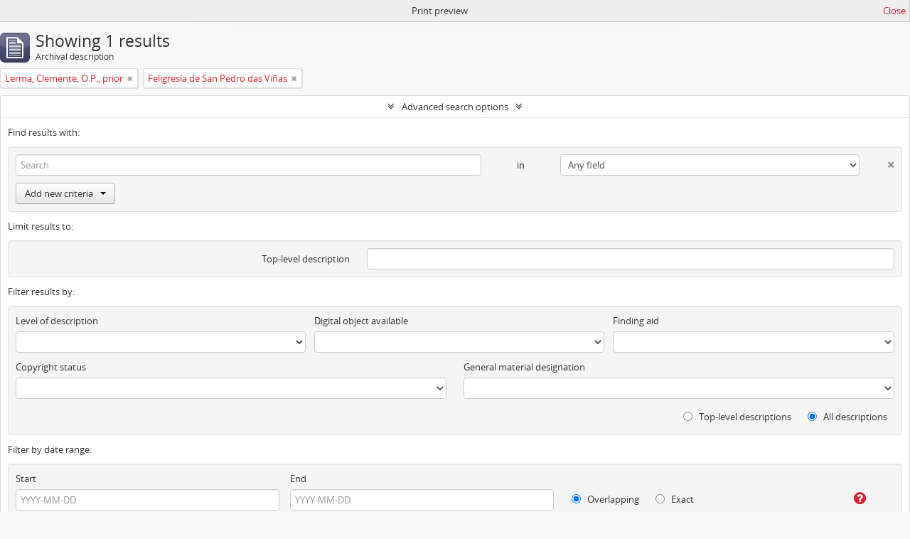

--- FILE ---
content_type: text/html; charset=utf-8
request_url: https://archivo.dominicoshispania.org/index.php/informationobject/browse?creators=62135&sortDir=desc&genres=38478&sf_culture=en&sort=endDate&places=54896&showAdvanced=1&topLod=0&media=print
body_size: 8602
content:
<!DOCTYPE html>
<html lang="en" dir="ltr">
  <head>
        <meta http-equiv="Content-Type" content="text/html; charset=utf-8" />
<meta http-equiv="X-Ua-Compatible" content="IE=edge,chrome=1" />
    <meta name="title" content="AHDOPE" />
<meta name="description" content="Access to memory - Open information management toolkit" />
<meta name="viewport" content="initial-scale=1.0, user-scalable=no" />
    <title>AHDOPE</title>
    <link rel="shortcut icon" href="/favicon.ico"/>
    <link href="/vendor/jquery-ui/jquery-ui.min.css" media="screen" rel="stylesheet" type="text/css" />
<link media="all" href="/plugins/arDominionPlugin/css/main.css" rel="stylesheet" type="text/css" />
<link href="/css/print-preview.css" media="screen" rel="stylesheet" type="text/css" />
            <script src="/vendor/jquery.js" type="text/javascript"></script>
<script src="/plugins/sfDrupalPlugin/vendor/drupal/misc/drupal.js" type="text/javascript"></script>
<script src="/vendor/yui/yahoo-dom-event/yahoo-dom-event.js" type="text/javascript"></script>
<script src="/vendor/yui/element/element-min.js" type="text/javascript"></script>
<script src="/vendor/yui/button/button-min.js" type="text/javascript"></script>
<script src="/vendor/modernizr.js" type="text/javascript"></script>
<script src="/vendor/jquery-ui/jquery-ui.min.js" type="text/javascript"></script>
<script src="/vendor/jquery.expander.js" type="text/javascript"></script>
<script src="/vendor/jquery.masonry.js" type="text/javascript"></script>
<script src="/vendor/jquery.imagesloaded.js" type="text/javascript"></script>
<script src="/vendor/bootstrap/js/bootstrap.js" type="text/javascript"></script>
<script src="/vendor/URI.js" type="text/javascript"></script>
<script src="/vendor/meetselva/attrchange.js" type="text/javascript"></script>
<script src="/js/qubit.js" type="text/javascript"></script>
<script src="/js/treeView.js" type="text/javascript"></script>
<script src="/js/clipboard.js" type="text/javascript"></script>
<script src="/vendor/yui/connection/connection-min.js" type="text/javascript"></script>
<script src="/vendor/yui/datasource/datasource-min.js" type="text/javascript"></script>
<script src="/vendor/yui/autocomplete/autocomplete-min.js" type="text/javascript"></script>
<script src="/js/autocomplete.js" type="text/javascript"></script>
<script src="/js/dominion.js" type="text/javascript"></script>
  <script type="text/javascript">
//<![CDATA[
jQuery.extend(Qubit, {"relativeUrlRoot":""});
//]]>
</script></head>
  <body class="yui-skin-sam informationobject browse">

    
    


<header id="top-bar">

      <a id="logo" rel="home" href="/index.php/" title=""><img alt="AtoM" src="/images/logo.png" /></a>  
  
  <nav>

    
  <div id="user-menu">
    <button class="top-item top-dropdown" data-toggle="dropdown" data-target="#"
      aria-expanded="false">
        Log in    </button>

    <div class="top-dropdown-container">

      <div class="top-dropdown-arrow">
        <div class="arrow"></div>
      </div>

      <div class="top-dropdown-header">
        <h2>Have an account?</h2>
      </div>

      <div class="top-dropdown-body">

        <form action="/index.php/user/login" method="post">
          <input type="hidden" name="next" value="https://archivo.dominicoshispania.org/index.php/informationobject/browse?creators=62135&amp;sortDir=desc&amp;genres=38478&amp;sf_culture=en&amp;sort=endDate&amp;places=54896&amp;showAdvanced=1&amp;topLod=0&amp;media=print" id="next" />
          <div class="form-item form-item-email">
  <label for="email">Email <span class="form-required" title="This field is required.">*</span></label>
  <input type="text" name="email" id="email" />
  
</div>

          <div class="form-item form-item-password">
  <label for="password">Password <span class="form-required" title="This field is required.">*</span></label>
  <input type="password" name="password" autocomplete="off" id="password" />
  
</div>

          <button type="submit">Log in</button>

        </form>

      </div>

      <div class="top-dropdown-bottom"></div>

    </div>
  </div>


    <div id="quick-links-menu" data-toggle="tooltip" data-title="Quick links">

  <button class="top-item" data-toggle="dropdown" data-target="#" aria-expanded="false">Quick links</button>

  <div class="top-dropdown-container">

    <div class="top-dropdown-arrow">
      <div class="arrow"></div>
    </div>

    <div class="top-dropdown-header">
      <h2>Quick links</h2>
    </div>

    <div class="top-dropdown-body">
      <ul>
                              <li><a href="/index.php/" title="Home">Home</a></li>
                                        <li><a href="/index.php/about" title="About">About</a></li>
                                        <li><a href="http://docs.accesstomemory.org/" title="Help">Help</a></li>
                                                                                              <li><a href="/index.php/privacy" title="Privacy Policy">Privacy Policy</a></li>
                        </ul>
    </div>

    <div class="top-dropdown-bottom"></div>

  </div>

</div>

          <div id="language-menu" data-toggle="tooltip" data-title="Language">

  <button class="top-item" data-toggle="dropdown" data-target="#" aria-expanded="false">Language</button>

  <div class="top-dropdown-container">

    <div class="top-dropdown-arrow">
      <div class="arrow"></div>
    </div>

    <div class="top-dropdown-header">
      <h2>Language</h2>
    </div>

    <div class="top-dropdown-body">
      <ul>
                  <li class="active">
            <a href="/index.php/informationobject/browse?sf_culture=en&amp;creators=62135&amp;sortDir=desc&amp;genres=38478&amp;sort=endDate&amp;places=54896&amp;showAdvanced=1&amp;topLod=0&amp;media=print" title="English">English</a>          </li>
                  <li>
            <a href="/index.php/informationobject/browse?sf_culture=es&amp;creators=62135&amp;sortDir=desc&amp;genres=38478&amp;sort=endDate&amp;places=54896&amp;showAdvanced=1&amp;topLod=0&amp;media=print" title="español">español</a>          </li>
              </ul>
    </div>

    <div class="top-dropdown-bottom"></div>

  </div>

</div>
    
    <div id="clipboard-menu" data-toggle="tooltip" data-title="Clipboard" data-clipboard-status-url="/index.php/user/clipboardStatus" data-alert-message="Note: clipboard items unclipped in this page will be removed from the clipboard when the page is refreshed. You can re-select them now, or reload the page to remove them completely. Using the sort or print preview buttons will also cause a page reload - so anything currently deselected will be lost!">

  <button class="top-item" data-toggle="dropdown" data-target="#" aria-expanded="false">
    Clipboard  </button>

  <div class="top-dropdown-container">

    <div class="top-dropdown-arrow">
      <div class="arrow"></div>
    </div>

    <div class="top-dropdown-header">
      <h2>Clipboard</h2>
      <span id="count-block" data-information-object-label="Archival description" data-actor-object-label="Authority record" data-repository-object-label="Archival institution"></span>
    </div>

    <div class="top-dropdown-body">
      <ul>
        <li class="leaf" id="node_clearClipboard"><a href="/index.php/user/clipboardClear" title="Clear all selections">Clear all selections</a></li><li class="leaf" id="node_goToClipboard"><a href="/index.php/user/clipboard" title="Go to clipboard">Go to clipboard</a></li><li class="leaf" id="node_loadClipboard"><a href="/index.php/user/clipboardLoad" title="Load clipboard">Load clipboard</a></li><li class="leaf" id="node_saveClipboard"><a href="/index.php/user/clipboardSave" title="Save clipboard">Save clipboard</a></li>      </ul>
    </div>

    <div class="top-dropdown-bottom"></div>

  </div>

</div>

    
  </nav>

  <div id="search-bar">

    <div id="browse-menu">

  <button class="top-item top-dropdown" data-toggle="dropdown" data-target="#" aria-expanded="false">Browse</button>

  <div class="top-dropdown-container top-dropdown-container-right">

    <div class="top-dropdown-arrow">
      <div class="arrow"></div>
    </div>

    <div class="top-dropdown-header">
      <h2>Browse</h2>
    </div>

    <div class="top-dropdown-body">
      <ul>
        <li class="leaf" id="node_browseInformationObjects"><a href="/index.php/informationobject/browse?topLod=0" title="Archival descriptions">Archival descriptions</a></li><li class="leaf" id="node_browseActors"><a href="/index.php/actor/browse" title="Authority records">Authority records</a></li><li class="leaf" id="node_browseRepositories"><a href="/index.php/repository/browse" title="Archival institutions">Archival institutions</a></li><li class="leaf" id="node_browseFunctions"><a href="/index.php/function/browse" title="Functions">Functions</a></li><li class="leaf" id="node_browseSubjects"><a href="/index.php/taxonomy/index/id/35" title="Subjects">Subjects</a></li><li class="leaf" id="node_browsePlaces"><a href="/index.php/taxonomy/index/id/42" title="Places">Places</a></li><li class="leaf" id="node_browseDigitalObjects"><a href="/index.php/informationobject/browse?view=card&amp;onlyMedia=1&amp;topLod=0" title="Digital objects">Digital objects</a></li>      </ul>
    </div>

    <div class="top-dropdown-bottom"></div>

  </div>

</div>

    <div id="search-form-wrapper" role="search">

  <h2>Search</h2>

  <form action="/index.php/informationobject/browse" data-autocomplete="/index.php/search/autocomplete" autocomplete="off">

    <input type="hidden" name="topLod" value="0"/>
    <input type="hidden" name="sort" value="relevance"/>

          <input type="text" name="query" value="" placeholder="Search"/>
    
    <button><span>Search</span></button>

    <div id="search-realm" class="search-popover">

      
      <div class="search-realm-advanced">
        <a href="/index.php/informationobject/browse?showAdvanced=1&topLod=0">
          Advanced search&nbsp;&raquo;
        </a>
      </div>

    </div>

  </form>

</div>

  </div>

  
</header>

  <div id="site-slogan">
    <div class="container">
      <div class="row">
        <div class="span12">
          <span></span>
        </div>
      </div>
    </div>
  </div>

    
    <div id="wrapper" class="container" role="main">

      
        
      <div class="row">

        <div class="span3">

          <div id="sidebar">

            
    <section id="facets">

      <div class="visible-phone facets-header">
        <a class="x-btn btn-wide">
          <i class="fa fa-filter"></i>
          Filters        </a>
      </div>

      <div class="content">

        
        <h2>Narrow your results by:</h2>

        
        
        
        
<section class="facet open">
  <div class="facet-header">
    <h3><a href="#" aria-expanded="1">Creator</a></h3>
  </div>

  <div class="facet-body" id="#facet-names">
    <ul>

      
              <li >
          <a title="All" href="/index.php/informationobject/browse?sortDir=desc&amp;genres=38478&amp;sf_culture=en&amp;sort=endDate&amp;places=54896&amp;showAdvanced=1&amp;topLod=0&amp;media=print">All</a>        </li>
      
              
        <li >
          <a title="Convento de Santo Domingo de La Coruña" href="/index.php/informationobject/browse?creators=548&amp;sortDir=desc&amp;genres=38478&amp;sf_culture=en&amp;sort=endDate&amp;places=54896&amp;showAdvanced=1&amp;topLod=0&amp;media=print">Convento de Santo Domingo de La Coruña<span>, 1 results</span></a>          <span class="facet-count" aria-hidden="true">1</span>
        </li>
              
        <li >
          <a title="Real Audiencia de La Coruña" href="/index.php/informationobject/browse?creators=36995&amp;sortDir=desc&amp;genres=38478&amp;sf_culture=en&amp;sort=endDate&amp;places=54896&amp;showAdvanced=1&amp;topLod=0&amp;media=print">Real Audiencia de La Coruña<span>, 1 results</span></a>          <span class="facet-count" aria-hidden="true">1</span>
        </li>
              
        <li >
          <a title="Marini (Marino), Leonardo, nuncio en España" href="/index.php/informationobject/browse?creators=62133&amp;sortDir=desc&amp;genres=38478&amp;sf_culture=en&amp;sort=endDate&amp;places=54896&amp;showAdvanced=1&amp;topLod=0&amp;media=print">Marini (Marino), Leonardo, nuncio en España<span>, 1 results</span></a>          <span class="facet-count" aria-hidden="true">1</span>
        </li>
              
        <li class="active">
          <a title="Lerma, Clemente, O.P.,  prior" href="/index.php/informationobject/browse?creators=62135&amp;sortDir=desc&amp;genres=38478&amp;sf_culture=en&amp;sort=endDate&amp;places=54896&amp;showAdvanced=1&amp;topLod=0&amp;media=print">Lerma, Clemente, O.P.,  prior<span>, 1 results</span></a>          <span class="facet-count" aria-hidden="true">1</span>
        </li>
      
    </ul>
  </div>
</section>

        
        
<section class="facet open">
  <div class="facet-header">
    <h3><a href="#" aria-expanded="1">Place</a></h3>
  </div>

  <div class="facet-body" id="#facet-places">
    <ul>

      
              <li >
          <a title="All" href="/index.php/informationobject/browse?creators=62135&amp;sortDir=desc&amp;genres=38478&amp;sf_culture=en&amp;sort=endDate&amp;showAdvanced=1&amp;topLod=0&amp;media=print">All</a>        </li>
      
              
        <li >
          <a title="La Coruña" href="/index.php/informationobject/browse?places=19117&amp;creators=62135&amp;sortDir=desc&amp;genres=38478&amp;sf_culture=en&amp;sort=endDate&amp;showAdvanced=1&amp;topLod=0&amp;media=print">La Coruña<span>, 1 results</span></a>          <span class="facet-count" aria-hidden="true">1</span>
        </li>
              
        <li >
          <a title="Betanzos" href="/index.php/informationobject/browse?places=36941&amp;creators=62135&amp;sortDir=desc&amp;genres=38478&amp;sf_culture=en&amp;sort=endDate&amp;showAdvanced=1&amp;topLod=0&amp;media=print">Betanzos<span>, 1 results</span></a>          <span class="facet-count" aria-hidden="true">1</span>
        </li>
              
        <li >
          <a title="Feligresía de Santa María de Cutián" href="/index.php/informationobject/browse?places=54893&amp;creators=62135&amp;sortDir=desc&amp;genres=38478&amp;sf_culture=en&amp;sort=endDate&amp;showAdvanced=1&amp;topLod=0&amp;media=print">Feligresía de Santa María de Cutián<span>, 1 results</span></a>          <span class="facet-count" aria-hidden="true">1</span>
        </li>
              
        <li class="active">
          <a title="Feligresía de San Pedro das Viñas" href="/index.php/informationobject/browse?places=54896&amp;creators=62135&amp;sortDir=desc&amp;genres=38478&amp;sf_culture=en&amp;sort=endDate&amp;showAdvanced=1&amp;topLod=0&amp;media=print">Feligresía de San Pedro das Viñas<span>, 1 results</span></a>          <span class="facet-count" aria-hidden="true">1</span>
        </li>
              
        <li >
          <a title="Feligresía de Santa María de Cullergondo" href="/index.php/informationobject/browse?places=54897&amp;creators=62135&amp;sortDir=desc&amp;genres=38478&amp;sf_culture=en&amp;sort=endDate&amp;showAdvanced=1&amp;topLod=0&amp;media=print">Feligresía de Santa María de Cullergondo<span>, 1 results</span></a>          <span class="facet-count" aria-hidden="true">1</span>
        </li>
      
    </ul>
  </div>
</section>

        
<section class="facet ">
  <div class="facet-header">
    <h3><a href="#" aria-expanded="">Subject</a></h3>
  </div>

  <div class="facet-body" id="#facet-subjects">
    <ul>

      
              <li class="active">
          <a title="All" href="/index.php/informationobject/browse?creators=62135&amp;sortDir=desc&amp;genres=38478&amp;sf_culture=en&amp;sort=endDate&amp;places=54896&amp;showAdvanced=1&amp;topLod=0&amp;media=print">All</a>        </li>
      
              
        <li >
          <a title="Arrendamientos o aforos" href="/index.php/informationobject/browse?subjects=36978&amp;creators=62135&amp;sortDir=desc&amp;genres=38478&amp;sf_culture=en&amp;sort=endDate&amp;places=54896&amp;showAdvanced=1&amp;topLod=0&amp;media=print">Arrendamientos o aforos<span>, 1 results</span></a>          <span class="facet-count" aria-hidden="true">1</span>
        </li>
              
        <li >
          <a title="Pleitos" href="/index.php/informationobject/browse?subjects=54846&amp;creators=62135&amp;sortDir=desc&amp;genres=38478&amp;sf_culture=en&amp;sort=endDate&amp;places=54896&amp;showAdvanced=1&amp;topLod=0&amp;media=print">Pleitos<span>, 1 results</span></a>          <span class="facet-count" aria-hidden="true">1</span>
        </li>
              
        <li >
          <a title="Excomuniones" href="/index.php/informationobject/browse?subjects=62129&amp;creators=62135&amp;sortDir=desc&amp;genres=38478&amp;sf_culture=en&amp;sort=endDate&amp;places=54896&amp;showAdvanced=1&amp;topLod=0&amp;media=print">Excomuniones<span>, 1 results</span></a>          <span class="facet-count" aria-hidden="true">1</span>
        </li>
      
    </ul>
  </div>
</section>

        
<section class="facet open">
  <div class="facet-header">
    <h3><a href="#" aria-expanded="1">Genre</a></h3>
  </div>

  <div class="facet-body" id="#facet-genres">
    <ul>

      
              <li >
          <a title="All" href="/index.php/informationobject/browse?creators=62135&amp;sortDir=desc&amp;sf_culture=en&amp;sort=endDate&amp;places=54896&amp;showAdvanced=1&amp;topLod=0&amp;media=print">All</a>        </li>
      
              
        <li class="active">
          <a title="Nombres de frailes del convento coruñés" href="/index.php/informationobject/browse?genres=38478&amp;creators=62135&amp;sortDir=desc&amp;sf_culture=en&amp;sort=endDate&amp;places=54896&amp;showAdvanced=1&amp;topLod=0&amp;media=print">Nombres de frailes del convento coruñés<span>, 1 results</span></a>          <span class="facet-count" aria-hidden="true">1</span>
        </li>
              
        <li >
          <a title="Pergamino gótico" href="/index.php/informationobject/browse?genres=62134&amp;creators=62135&amp;sortDir=desc&amp;sf_culture=en&amp;sort=endDate&amp;places=54896&amp;showAdvanced=1&amp;topLod=0&amp;media=print">Pergamino gótico<span>, 1 results</span></a>          <span class="facet-count" aria-hidden="true">1</span>
        </li>
      
    </ul>
  </div>
</section>

        
        
      </div>

    </section>

  
          </div>

        </div>

        <div class="span9">

          <div id="main-column">

                <div id="preview-message">
    Print preview    <a href="/index.php/informationobject/browse?creators=62135&amp;sortDir=desc&amp;genres=38478&amp;sf_culture=en&amp;sort=endDate&amp;places=54896&amp;showAdvanced=1&amp;topLod=0" title="Close">Close</a>  </div>

  <div class="multiline-header">
    <img alt="" src="/images/icons-large/icon-archival.png" />    <h1 aria-describedby="results-label">
              Showing 1 results          </h1>
    <span class="sub" id="results-label">Archival description</span>
  </div>

            
  <section class="header-options">

    
          <span class="search-filter">
      Lerma, Clemente, O.P.,  prior    <a href="/index.php/informationobject/browse?sortDir=desc&genres=38478&sf_culture=en&sort=endDate&places=54896&showAdvanced=1&topLod=0&media=print" class="remove-filter"><i class="fa fa-times"></i></a>
</span>
    <span class="search-filter">
      Feligresía de San Pedro das Viñas    <a href="/index.php/informationobject/browse?creators=62135&sortDir=desc&genres=38478&sf_culture=en&sort=endDate&showAdvanced=1&topLod=0&media=print" class="remove-filter"><i class="fa fa-times"></i></a>
</span>
                    
  </section>


            
  <section class="advanced-search-section">

  <a href="#" class="advanced-search-toggle open" aria-expanded="true">Advanced search options</a>

  <div class="advanced-search animateNicely" >

    <form name="advanced-search-form" method="get" action="/index.php/informationobject/browse">
              <input type="hidden" name="creators" value="62135"/>
              <input type="hidden" name="genres" value="38478"/>
              <input type="hidden" name="sort" value="endDate"/>
              <input type="hidden" name="places" value="54896"/>
              <input type="hidden" name="media" value="print"/>
      
      <p>Find results with:</p>

      <div class="criteria">

        
          
        
        
        <div class="criterion">

          <select class="boolean" name="so0">
            <option value="and">and</option>
            <option value="or">or</option>
            <option value="not">not</option>
          </select>

          <input class="query" type="text" placeholder="Search" name="sq0"/>

          <span>in</span>

          <select class="field" name="sf0">
            <option value="">Any field</option>
            <option value="title">Title</option>
                          <option value="archivalHistory">Archival history</option>
                        <option value="scopeAndContent">Scope and content</option>
            <option value="extentAndMedium">Extent and medium</option>
            <option value="subject">Subject access points</option>
            <option value="name">Name access points</option>
            <option value="place">Place access points</option>
            <option value="genre">Genre access points</option>
            <option value="identifier">Identifier</option>
            <option value="referenceCode">Reference code</option>
            <option value="digitalObjectTranscript">Digital object text</option>
            <option value="findingAidTranscript">Finding aid text</option>
            <option value="creator">Creator</option>
            <option value="allExceptFindingAidTranscript">Any field except finding aid text</option>
          </select>

          <a href="#" class="delete-criterion"><i class="fa fa-times"></i></a>

        </div>

        <div class="add-new-criteria">
          <div class="btn-group">
            <a class="btn dropdown-toggle" data-toggle="dropdown" href="#">
              Add new criteria<span class="caret"></span>
            </a>
            <ul class="dropdown-menu">
              <li><a href="#" id="add-criterion-and">And</a></li>
              <li><a href="#" id="add-criterion-or">Or</a></li>
              <li><a href="#" id="add-criterion-not">Not</a></li>
            </ul>
          </div>
        </div>

      </div>

      <p>Limit results to:</p>

      <div class="criteria">

        
        <div class="filter-row">
          <div class="filter">
            <label for="collection">Top-level description</label>            <select name="collection" class="form-autocomplete" id="collection">

</select>            <input class="list" type="hidden" value="/index.php/informationobject/autocomplete?parent=1&filterDrafts=1"/>
          </div>
        </div>

      </div>

      <p>Filter results by:</p>

      <div class="criteria">

        <div class="filter-row triple">

          <div class="filter-left">
            <div class="form-item form-item-levels">
  <label for="levels">Level of description</label>
  <select name="levels" id="levels">
<option value="" selected="selected"></option>
<option value="223">Collection</option>
<option value="226">File</option>
<option value="221">Fonds</option>
<option value="227">Item</option>
<option value="285">Part</option>
<option value="2789">Sección</option>
<option value="224">Series</option>
<option value="222">Subfonds</option>
<option value="2884">Subsección</option>
<option value="225">Subseries</option>
</select>
  
</div>
          </div>

          <div class="filter-center">
            <div class="form-item form-item-onlyMedia">
  <label for="onlyMedia">Digital object available</label>
  <select name="onlyMedia" id="onlyMedia">
<option value="" selected="selected"></option>
<option value="1">Yes</option>
<option value="0">No</option>
</select>
  
</div>
          </div>

          <div class="filter-right">
            <div class="form-item form-item-findingAidStatus">
  <label for="findingAidStatus">Finding aid</label>
  <select name="findingAidStatus" id="findingAidStatus">
<option value="" selected="selected"></option>
<option value="yes">Yes</option>
<option value="no">No</option>
<option value="generated">Generated</option>
<option value="uploaded">Uploaded</option>
</select>
  
</div>
          </div>

        </div>

                
                  <div class="filter-row">

                          <div class="filter-left">
                <div class="form-item form-item-copyrightStatus">
  <label for="copyrightStatus">Copyright status</label>
  <select name="copyrightStatus" id="copyrightStatus">
<option value="" selected="selected"></option>
<option value="337">Public domain</option>
<option value="336">Under copyright</option>
<option value="338">Unknown</option>
</select>
  
</div>
              </div>
            
                          <div class="filter-right">
                <div class="form-item form-item-materialType">
  <label for="materialType">General material designation</label>
  <select name="materialType" id="materialType">
<option value="" selected="selected"></option>
<option value="261">Architectural drawing</option>
<option value="262">Cartographic material</option>
<option value="263">Graphic material</option>
<option value="264">Moving images</option>
<option value="265">Multiple media</option>
<option value="266">Object</option>
<option value="267">Philatelic record</option>
<option value="268">Sound recording</option>
<option value="269">Technical drawing</option>
<option value="270">Textual record</option>
</select>
  
</div>
              </div>
            
          </div>
        
        <div class="filter-row">

          <div class="lod-filter">
            <label>
              <input type="radio" name="topLod" value="1" >
              Top-level descriptions            </label>
            <label>
              <input type="radio" name="topLod" value="0" checked>
              All descriptions            </label>
          </div>

        </div>

      </div>

      <p>Filter by date range:</p>

      <div class="criteria">

        <div class="filter-row">

          <div class="start-date">
            <div class="form-item form-item-startDate">
  <label for="startDate">Start</label>
  <input placeholder="YYYY-MM-DD" type="text" name="startDate" id="startDate" />
  
</div>
          </div>

          <div class="end-date">
            <div class="form-item form-item-endDate">
  <label for="endDate">End</label>
  <input placeholder="YYYY-MM-DD" type="text" name="endDate" id="endDate" />
  
</div>
          </div>

          <div class="date-type">
            <label>
              <input type="radio" name="rangeType" value="inclusive" checked>
              Overlapping            </label>
            <label>
              <input type="radio" name="rangeType" value="exact" >
              Exact            </label>
          </div>

          <a href="#" class="date-range-help-icon" aria-expanded="false"><i class="fa fa-question-circle"></i></a>

        </div>

        <div class="alert alert-info date-range-help animateNicely">
          Use these options to specify how the date range returns results. "Exact" means that the start and end dates of descriptions returned must fall entirely within the date range entered. "Overlapping" means that any description whose start or end dates touch or overlap the target date range will be returned.        </div>

      </div>

      <section class="actions">
        <input type="submit" class="c-btn c-btn-submit" value="Search"/>
        <input type="button" class="reset c-btn c-btn-delete" value="Reset"/>
      </section>

    </form>

  </div>

</section>

  
    <section class="browse-options">
      <a  href="/index.php/informationobject/browse?creators=62135&sortDir=desc&genres=38478&sf_culture=en&sort=endDate&places=54896&showAdvanced=1&topLod=0&media=print">
  <i class="fa fa-print"></i>
  Print preview</a>

      
      
      <span>
        <span class="view-header-label">View:</span>

<div class="btn-group">
  <a class="btn fa fa-th-large " href="/index.php/informationobject/browse?view=card&amp;creators=62135&amp;sortDir=desc&amp;genres=38478&amp;sf_culture=en&amp;sort=endDate&amp;places=54896&amp;showAdvanced=1&amp;topLod=0&amp;media=print" title=" "> </a>
  <a class="btn fa fa-list active" href="/index.php/informationobject/browse?view=table&amp;creators=62135&amp;sortDir=desc&amp;genres=38478&amp;sf_culture=en&amp;sort=endDate&amp;places=54896&amp;showAdvanced=1&amp;topLod=0&amp;media=print" title=" "> </a></div>
      </span>

      <div class="pickers">
        <div id="sort-header">
  <div class="sort-options">

    <label>Sort by:</label>

    <div class="dropdown">

      <div class="dropdown-selected">
                                  <span>End date</span>
                  
      </div>

      <ul class="dropdown-options">

        <span class="pointer"></span>

                  <li>
                        <a href="/index.php/informationobject/browse?sort=lastUpdated&creators=62135&sortDir=desc&genres=38478&sf_culture=en&places=54896&showAdvanced=1&topLod=0&media=print" data-order="lastUpdated">
              <span>Date modified</span>
            </a>
          </li>
                  <li>
                        <a href="/index.php/informationobject/browse?sort=alphabetic&creators=62135&sortDir=desc&genres=38478&sf_culture=en&places=54896&showAdvanced=1&topLod=0&media=print" data-order="alphabetic">
              <span>Title</span>
            </a>
          </li>
                  <li>
                        <a href="/index.php/informationobject/browse?sort=relevance&creators=62135&sortDir=desc&genres=38478&sf_culture=en&places=54896&showAdvanced=1&topLod=0&media=print" data-order="relevance">
              <span>Relevance</span>
            </a>
          </li>
                  <li>
                        <a href="/index.php/informationobject/browse?sort=identifier&creators=62135&sortDir=desc&genres=38478&sf_culture=en&places=54896&showAdvanced=1&topLod=0&media=print" data-order="identifier">
              <span>Identifier</span>
            </a>
          </li>
                  <li>
                        <a href="/index.php/informationobject/browse?sort=referenceCode&creators=62135&sortDir=desc&genres=38478&sf_culture=en&places=54896&showAdvanced=1&topLod=0&media=print" data-order="referenceCode">
              <span>Reference code</span>
            </a>
          </li>
                  <li>
                        <a href="/index.php/informationobject/browse?sort=startDate&creators=62135&sortDir=desc&genres=38478&sf_culture=en&places=54896&showAdvanced=1&topLod=0&media=print" data-order="startDate">
              <span>Start date</span>
            </a>
          </li>
              </ul>
    </div>
  </div>
</div>

<div id="sort-header">
  <div class="sort-options">

    <label>Direction:</label>

    <div class="dropdown">

      <div class="dropdown-selected">
                                  <span>Descending</span>
                  
      </div>

      <ul class="dropdown-options">

        <span class="pointer"></span>

                  <li>
                        <a href="/index.php/informationobject/browse?sortDir=asc&creators=62135&genres=38478&sf_culture=en&sort=endDate&places=54896&showAdvanced=1&topLod=0&media=print" data-order="asc">
              <span>Ascending</span>
            </a>
          </li>
              </ul>
    </div>
  </div>
</div>
      </div>
    </section>

    <div id="content" class="browse-content">
      
                    
  <article class="search-result">

  
  <div class="search-result-description">

    <p class="title"><a href="/index.php/bienes-del-convento-de-santo-domingo-de-la-coruna-en-las-feligresias-de-san-pedro-das-vinas-y-santa-maria-de-cullergondo-1556-1767" title="Bienes del convento de Santo Domingo de la Coruña en las feligresías de San Pedro das Viñas y Santa María de Cullergondo(1556-1767)">Bienes del convento de Santo Domingo de la Coruña en las feligresías de San Pedro das Viñas y Santa María de Cullergondo(1556-1767)</a></p>

    <button class="clipboard"
  data-clipboard-url="/index.php/user/clipboardToggleSlug"
  data-clipboard-slug="bienes-del-convento-de-santo-domingo-de-la-coruna-en-las-feligresias-de-san-pedro-das-vinas-y-santa-maria-de-cullergondo-1556-1767"
  data-toggle="tooltip"  data-title="Add to clipboard"
  data-alt-title="Remove from clipboard">
  Add to clipboard</button>

    <ul class="result-details">

                <li class="reference-code">ES 37274.AHDOPE A-B-COR-6-7</li>
      
              <li class="level-description">File</li>
      
                                <li class="dates">1556 - 1767</li>
              
                    <p>Part of <a href="/index.php/fondo-antiguo" title="Fondo A (Antiguo)">Fondo A (Antiguo)</a></p>
          </ul>

          <div class="scope-and-content"><p>Documentos:</p>
<ul>
<li>Documento 1, Pertenciente a la feligresía de San Pedro das Viñas: Copia de la escritura de venta que hizo Francisco Martín, vecino de Villarmienzo (obispado y reino de León) a D. José de Lamas y Andrade, vecino de Betanzos,  de una viña y un pedazo de tierra calva, en el sitio que llaman de Montaos, en la feligresía de San Pedro das Viñas, ambas heredades  forales del convento de Santo Domingo de La Coruña. En Betanzos, 12/04/1767, ante Gregorio de Vales Bahamonde, escribano.</li>
<li>Documento 2: perteneciente a la feligresía de Santa María de Cullergondo: Real Provisión por la que se exige declaración de voz de un foro. El pleito se había comenzado el 17/11/1665; Amaro López Pulleiro, en nombre del prior y convento de Santo Domingo, pide provisión para averiguar los colono que llevan bienes, porque se han dividido y no se declarado su pertenencia al convento. Entre los documentos se encuentra una carta del nuncio en España, Mons Leonardo Marino (Marini),  dada en La Coruña  a 16/07/1554, cuya copia se firma en La Coruña,20/11/1556. En ella se lanzan excomuniones, maldiciones, condenas, etc,  contra las personas que han usurpado heredades en el lugar de Joanço, propiedades del convento de Santo Domingo, en la feligresía de Santa María de Cullergondo (Collargondo), porque en el incendio que sufrió el convento se perdieron muchos papeles de heredades y foros. Luego el 02/12/1556, el P. Gabriel Ximénez, suprior del convento, convoca a los c olonos para hacer apeo del lugar y  aforar los bienes a Lope Díaz  de Lobera y otros. Ante Martín Alonso de Lugo.<br/>La copia de la carta del nuncio, el apeo y foro, forman un cuadernillo unido a la parte anterior, y está forrado o cosido con tapas de pergamino, de un obra de un comentario jurídico de letra gótica, siglo XIV. Se numera todo el cuaderno, a lápiz , del f. 1 al 51 con tapas incluidas. Última fecha año de 1721.<br/>Al f. 6 hay un poder del prior y convento, dado el 13/04/1663, Se citan los siguientes frailes: Clemente de Lerma, prior, Tomás Ramos del Llano, suprior,  Toribio de Terán, Martín Usco, Guillermo Riaño, Esteban de Noriega, predicador,  Tom´s Salgado, Diego Omorcho, Juan Rodríguez Toledano. Dan el poder al prior, suprior a Fr. Jacinto de Novoa y Castro, procurador general, y a Fr. Pedro Noya Nieto.<br/>Al f. 42 el convento hace foro de heredades a María Abelloa, vecina de la feligrasía de Santa María de Cutián, viuda de Domigo Barba, escritura dada en el convento, 10/06/1653, en presencia de los frailes siguientes: José de Santacruz, prior, Jacinto de Santo Domingo, suprior,  Pedro de Santa María,  Felipe Queriño, Diego del Espíritu Santo, Luis del Rosario. Entre los testigos aparecen otros frailes: Jerónimo de Monterosso, Alonso Izquierdo, Luis de Paz, Juan de Paz y Diego de Villamarín.</li>
</ul></div>
    
          <p class="creation-details">Convento de Santo Domingo de La Coruña</p>
    
  </div>

</article>
            </div>

  

                  
          </div>

        </div>

      </div>

    </div>

    
    <footer>

  
  
  <div id="print-date">
    Printed: 2026-01-22  </div>

</footer>


  </body>
</html>
